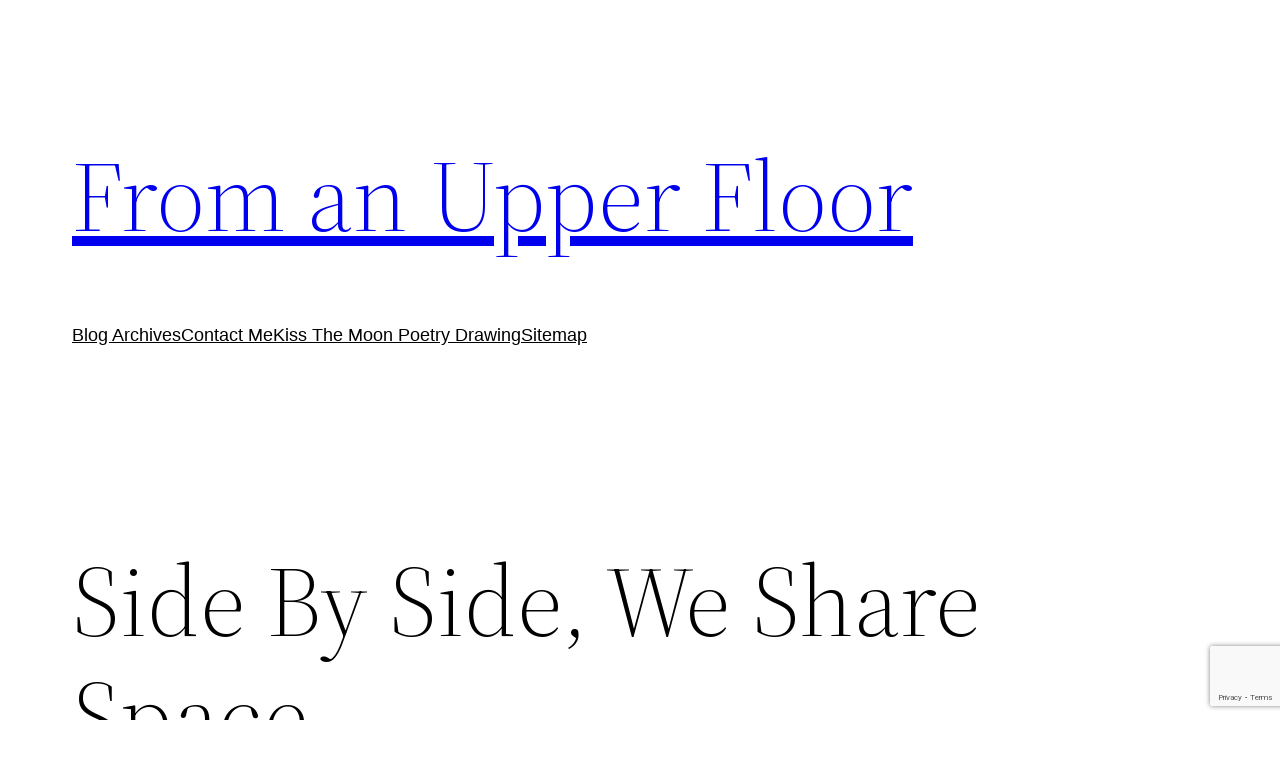

--- FILE ---
content_type: text/html; charset=utf-8
request_url: https://www.google.com/recaptcha/api2/anchor?ar=1&k=6LeYGHEfAAAAAJhVXWxi7kyvXlYoWvwjIjBWEtp-&co=aHR0cHM6Ly9mcm9tYW51cHBlcmZsb29yLmNvbTo0NDM.&hl=en&v=PoyoqOPhxBO7pBk68S4YbpHZ&size=invisible&anchor-ms=20000&execute-ms=30000&cb=e8hq463y1e2v
body_size: 48525
content:
<!DOCTYPE HTML><html dir="ltr" lang="en"><head><meta http-equiv="Content-Type" content="text/html; charset=UTF-8">
<meta http-equiv="X-UA-Compatible" content="IE=edge">
<title>reCAPTCHA</title>
<style type="text/css">
/* cyrillic-ext */
@font-face {
  font-family: 'Roboto';
  font-style: normal;
  font-weight: 400;
  font-stretch: 100%;
  src: url(//fonts.gstatic.com/s/roboto/v48/KFO7CnqEu92Fr1ME7kSn66aGLdTylUAMa3GUBHMdazTgWw.woff2) format('woff2');
  unicode-range: U+0460-052F, U+1C80-1C8A, U+20B4, U+2DE0-2DFF, U+A640-A69F, U+FE2E-FE2F;
}
/* cyrillic */
@font-face {
  font-family: 'Roboto';
  font-style: normal;
  font-weight: 400;
  font-stretch: 100%;
  src: url(//fonts.gstatic.com/s/roboto/v48/KFO7CnqEu92Fr1ME7kSn66aGLdTylUAMa3iUBHMdazTgWw.woff2) format('woff2');
  unicode-range: U+0301, U+0400-045F, U+0490-0491, U+04B0-04B1, U+2116;
}
/* greek-ext */
@font-face {
  font-family: 'Roboto';
  font-style: normal;
  font-weight: 400;
  font-stretch: 100%;
  src: url(//fonts.gstatic.com/s/roboto/v48/KFO7CnqEu92Fr1ME7kSn66aGLdTylUAMa3CUBHMdazTgWw.woff2) format('woff2');
  unicode-range: U+1F00-1FFF;
}
/* greek */
@font-face {
  font-family: 'Roboto';
  font-style: normal;
  font-weight: 400;
  font-stretch: 100%;
  src: url(//fonts.gstatic.com/s/roboto/v48/KFO7CnqEu92Fr1ME7kSn66aGLdTylUAMa3-UBHMdazTgWw.woff2) format('woff2');
  unicode-range: U+0370-0377, U+037A-037F, U+0384-038A, U+038C, U+038E-03A1, U+03A3-03FF;
}
/* math */
@font-face {
  font-family: 'Roboto';
  font-style: normal;
  font-weight: 400;
  font-stretch: 100%;
  src: url(//fonts.gstatic.com/s/roboto/v48/KFO7CnqEu92Fr1ME7kSn66aGLdTylUAMawCUBHMdazTgWw.woff2) format('woff2');
  unicode-range: U+0302-0303, U+0305, U+0307-0308, U+0310, U+0312, U+0315, U+031A, U+0326-0327, U+032C, U+032F-0330, U+0332-0333, U+0338, U+033A, U+0346, U+034D, U+0391-03A1, U+03A3-03A9, U+03B1-03C9, U+03D1, U+03D5-03D6, U+03F0-03F1, U+03F4-03F5, U+2016-2017, U+2034-2038, U+203C, U+2040, U+2043, U+2047, U+2050, U+2057, U+205F, U+2070-2071, U+2074-208E, U+2090-209C, U+20D0-20DC, U+20E1, U+20E5-20EF, U+2100-2112, U+2114-2115, U+2117-2121, U+2123-214F, U+2190, U+2192, U+2194-21AE, U+21B0-21E5, U+21F1-21F2, U+21F4-2211, U+2213-2214, U+2216-22FF, U+2308-230B, U+2310, U+2319, U+231C-2321, U+2336-237A, U+237C, U+2395, U+239B-23B7, U+23D0, U+23DC-23E1, U+2474-2475, U+25AF, U+25B3, U+25B7, U+25BD, U+25C1, U+25CA, U+25CC, U+25FB, U+266D-266F, U+27C0-27FF, U+2900-2AFF, U+2B0E-2B11, U+2B30-2B4C, U+2BFE, U+3030, U+FF5B, U+FF5D, U+1D400-1D7FF, U+1EE00-1EEFF;
}
/* symbols */
@font-face {
  font-family: 'Roboto';
  font-style: normal;
  font-weight: 400;
  font-stretch: 100%;
  src: url(//fonts.gstatic.com/s/roboto/v48/KFO7CnqEu92Fr1ME7kSn66aGLdTylUAMaxKUBHMdazTgWw.woff2) format('woff2');
  unicode-range: U+0001-000C, U+000E-001F, U+007F-009F, U+20DD-20E0, U+20E2-20E4, U+2150-218F, U+2190, U+2192, U+2194-2199, U+21AF, U+21E6-21F0, U+21F3, U+2218-2219, U+2299, U+22C4-22C6, U+2300-243F, U+2440-244A, U+2460-24FF, U+25A0-27BF, U+2800-28FF, U+2921-2922, U+2981, U+29BF, U+29EB, U+2B00-2BFF, U+4DC0-4DFF, U+FFF9-FFFB, U+10140-1018E, U+10190-1019C, U+101A0, U+101D0-101FD, U+102E0-102FB, U+10E60-10E7E, U+1D2C0-1D2D3, U+1D2E0-1D37F, U+1F000-1F0FF, U+1F100-1F1AD, U+1F1E6-1F1FF, U+1F30D-1F30F, U+1F315, U+1F31C, U+1F31E, U+1F320-1F32C, U+1F336, U+1F378, U+1F37D, U+1F382, U+1F393-1F39F, U+1F3A7-1F3A8, U+1F3AC-1F3AF, U+1F3C2, U+1F3C4-1F3C6, U+1F3CA-1F3CE, U+1F3D4-1F3E0, U+1F3ED, U+1F3F1-1F3F3, U+1F3F5-1F3F7, U+1F408, U+1F415, U+1F41F, U+1F426, U+1F43F, U+1F441-1F442, U+1F444, U+1F446-1F449, U+1F44C-1F44E, U+1F453, U+1F46A, U+1F47D, U+1F4A3, U+1F4B0, U+1F4B3, U+1F4B9, U+1F4BB, U+1F4BF, U+1F4C8-1F4CB, U+1F4D6, U+1F4DA, U+1F4DF, U+1F4E3-1F4E6, U+1F4EA-1F4ED, U+1F4F7, U+1F4F9-1F4FB, U+1F4FD-1F4FE, U+1F503, U+1F507-1F50B, U+1F50D, U+1F512-1F513, U+1F53E-1F54A, U+1F54F-1F5FA, U+1F610, U+1F650-1F67F, U+1F687, U+1F68D, U+1F691, U+1F694, U+1F698, U+1F6AD, U+1F6B2, U+1F6B9-1F6BA, U+1F6BC, U+1F6C6-1F6CF, U+1F6D3-1F6D7, U+1F6E0-1F6EA, U+1F6F0-1F6F3, U+1F6F7-1F6FC, U+1F700-1F7FF, U+1F800-1F80B, U+1F810-1F847, U+1F850-1F859, U+1F860-1F887, U+1F890-1F8AD, U+1F8B0-1F8BB, U+1F8C0-1F8C1, U+1F900-1F90B, U+1F93B, U+1F946, U+1F984, U+1F996, U+1F9E9, U+1FA00-1FA6F, U+1FA70-1FA7C, U+1FA80-1FA89, U+1FA8F-1FAC6, U+1FACE-1FADC, U+1FADF-1FAE9, U+1FAF0-1FAF8, U+1FB00-1FBFF;
}
/* vietnamese */
@font-face {
  font-family: 'Roboto';
  font-style: normal;
  font-weight: 400;
  font-stretch: 100%;
  src: url(//fonts.gstatic.com/s/roboto/v48/KFO7CnqEu92Fr1ME7kSn66aGLdTylUAMa3OUBHMdazTgWw.woff2) format('woff2');
  unicode-range: U+0102-0103, U+0110-0111, U+0128-0129, U+0168-0169, U+01A0-01A1, U+01AF-01B0, U+0300-0301, U+0303-0304, U+0308-0309, U+0323, U+0329, U+1EA0-1EF9, U+20AB;
}
/* latin-ext */
@font-face {
  font-family: 'Roboto';
  font-style: normal;
  font-weight: 400;
  font-stretch: 100%;
  src: url(//fonts.gstatic.com/s/roboto/v48/KFO7CnqEu92Fr1ME7kSn66aGLdTylUAMa3KUBHMdazTgWw.woff2) format('woff2');
  unicode-range: U+0100-02BA, U+02BD-02C5, U+02C7-02CC, U+02CE-02D7, U+02DD-02FF, U+0304, U+0308, U+0329, U+1D00-1DBF, U+1E00-1E9F, U+1EF2-1EFF, U+2020, U+20A0-20AB, U+20AD-20C0, U+2113, U+2C60-2C7F, U+A720-A7FF;
}
/* latin */
@font-face {
  font-family: 'Roboto';
  font-style: normal;
  font-weight: 400;
  font-stretch: 100%;
  src: url(//fonts.gstatic.com/s/roboto/v48/KFO7CnqEu92Fr1ME7kSn66aGLdTylUAMa3yUBHMdazQ.woff2) format('woff2');
  unicode-range: U+0000-00FF, U+0131, U+0152-0153, U+02BB-02BC, U+02C6, U+02DA, U+02DC, U+0304, U+0308, U+0329, U+2000-206F, U+20AC, U+2122, U+2191, U+2193, U+2212, U+2215, U+FEFF, U+FFFD;
}
/* cyrillic-ext */
@font-face {
  font-family: 'Roboto';
  font-style: normal;
  font-weight: 500;
  font-stretch: 100%;
  src: url(//fonts.gstatic.com/s/roboto/v48/KFO7CnqEu92Fr1ME7kSn66aGLdTylUAMa3GUBHMdazTgWw.woff2) format('woff2');
  unicode-range: U+0460-052F, U+1C80-1C8A, U+20B4, U+2DE0-2DFF, U+A640-A69F, U+FE2E-FE2F;
}
/* cyrillic */
@font-face {
  font-family: 'Roboto';
  font-style: normal;
  font-weight: 500;
  font-stretch: 100%;
  src: url(//fonts.gstatic.com/s/roboto/v48/KFO7CnqEu92Fr1ME7kSn66aGLdTylUAMa3iUBHMdazTgWw.woff2) format('woff2');
  unicode-range: U+0301, U+0400-045F, U+0490-0491, U+04B0-04B1, U+2116;
}
/* greek-ext */
@font-face {
  font-family: 'Roboto';
  font-style: normal;
  font-weight: 500;
  font-stretch: 100%;
  src: url(//fonts.gstatic.com/s/roboto/v48/KFO7CnqEu92Fr1ME7kSn66aGLdTylUAMa3CUBHMdazTgWw.woff2) format('woff2');
  unicode-range: U+1F00-1FFF;
}
/* greek */
@font-face {
  font-family: 'Roboto';
  font-style: normal;
  font-weight: 500;
  font-stretch: 100%;
  src: url(//fonts.gstatic.com/s/roboto/v48/KFO7CnqEu92Fr1ME7kSn66aGLdTylUAMa3-UBHMdazTgWw.woff2) format('woff2');
  unicode-range: U+0370-0377, U+037A-037F, U+0384-038A, U+038C, U+038E-03A1, U+03A3-03FF;
}
/* math */
@font-face {
  font-family: 'Roboto';
  font-style: normal;
  font-weight: 500;
  font-stretch: 100%;
  src: url(//fonts.gstatic.com/s/roboto/v48/KFO7CnqEu92Fr1ME7kSn66aGLdTylUAMawCUBHMdazTgWw.woff2) format('woff2');
  unicode-range: U+0302-0303, U+0305, U+0307-0308, U+0310, U+0312, U+0315, U+031A, U+0326-0327, U+032C, U+032F-0330, U+0332-0333, U+0338, U+033A, U+0346, U+034D, U+0391-03A1, U+03A3-03A9, U+03B1-03C9, U+03D1, U+03D5-03D6, U+03F0-03F1, U+03F4-03F5, U+2016-2017, U+2034-2038, U+203C, U+2040, U+2043, U+2047, U+2050, U+2057, U+205F, U+2070-2071, U+2074-208E, U+2090-209C, U+20D0-20DC, U+20E1, U+20E5-20EF, U+2100-2112, U+2114-2115, U+2117-2121, U+2123-214F, U+2190, U+2192, U+2194-21AE, U+21B0-21E5, U+21F1-21F2, U+21F4-2211, U+2213-2214, U+2216-22FF, U+2308-230B, U+2310, U+2319, U+231C-2321, U+2336-237A, U+237C, U+2395, U+239B-23B7, U+23D0, U+23DC-23E1, U+2474-2475, U+25AF, U+25B3, U+25B7, U+25BD, U+25C1, U+25CA, U+25CC, U+25FB, U+266D-266F, U+27C0-27FF, U+2900-2AFF, U+2B0E-2B11, U+2B30-2B4C, U+2BFE, U+3030, U+FF5B, U+FF5D, U+1D400-1D7FF, U+1EE00-1EEFF;
}
/* symbols */
@font-face {
  font-family: 'Roboto';
  font-style: normal;
  font-weight: 500;
  font-stretch: 100%;
  src: url(//fonts.gstatic.com/s/roboto/v48/KFO7CnqEu92Fr1ME7kSn66aGLdTylUAMaxKUBHMdazTgWw.woff2) format('woff2');
  unicode-range: U+0001-000C, U+000E-001F, U+007F-009F, U+20DD-20E0, U+20E2-20E4, U+2150-218F, U+2190, U+2192, U+2194-2199, U+21AF, U+21E6-21F0, U+21F3, U+2218-2219, U+2299, U+22C4-22C6, U+2300-243F, U+2440-244A, U+2460-24FF, U+25A0-27BF, U+2800-28FF, U+2921-2922, U+2981, U+29BF, U+29EB, U+2B00-2BFF, U+4DC0-4DFF, U+FFF9-FFFB, U+10140-1018E, U+10190-1019C, U+101A0, U+101D0-101FD, U+102E0-102FB, U+10E60-10E7E, U+1D2C0-1D2D3, U+1D2E0-1D37F, U+1F000-1F0FF, U+1F100-1F1AD, U+1F1E6-1F1FF, U+1F30D-1F30F, U+1F315, U+1F31C, U+1F31E, U+1F320-1F32C, U+1F336, U+1F378, U+1F37D, U+1F382, U+1F393-1F39F, U+1F3A7-1F3A8, U+1F3AC-1F3AF, U+1F3C2, U+1F3C4-1F3C6, U+1F3CA-1F3CE, U+1F3D4-1F3E0, U+1F3ED, U+1F3F1-1F3F3, U+1F3F5-1F3F7, U+1F408, U+1F415, U+1F41F, U+1F426, U+1F43F, U+1F441-1F442, U+1F444, U+1F446-1F449, U+1F44C-1F44E, U+1F453, U+1F46A, U+1F47D, U+1F4A3, U+1F4B0, U+1F4B3, U+1F4B9, U+1F4BB, U+1F4BF, U+1F4C8-1F4CB, U+1F4D6, U+1F4DA, U+1F4DF, U+1F4E3-1F4E6, U+1F4EA-1F4ED, U+1F4F7, U+1F4F9-1F4FB, U+1F4FD-1F4FE, U+1F503, U+1F507-1F50B, U+1F50D, U+1F512-1F513, U+1F53E-1F54A, U+1F54F-1F5FA, U+1F610, U+1F650-1F67F, U+1F687, U+1F68D, U+1F691, U+1F694, U+1F698, U+1F6AD, U+1F6B2, U+1F6B9-1F6BA, U+1F6BC, U+1F6C6-1F6CF, U+1F6D3-1F6D7, U+1F6E0-1F6EA, U+1F6F0-1F6F3, U+1F6F7-1F6FC, U+1F700-1F7FF, U+1F800-1F80B, U+1F810-1F847, U+1F850-1F859, U+1F860-1F887, U+1F890-1F8AD, U+1F8B0-1F8BB, U+1F8C0-1F8C1, U+1F900-1F90B, U+1F93B, U+1F946, U+1F984, U+1F996, U+1F9E9, U+1FA00-1FA6F, U+1FA70-1FA7C, U+1FA80-1FA89, U+1FA8F-1FAC6, U+1FACE-1FADC, U+1FADF-1FAE9, U+1FAF0-1FAF8, U+1FB00-1FBFF;
}
/* vietnamese */
@font-face {
  font-family: 'Roboto';
  font-style: normal;
  font-weight: 500;
  font-stretch: 100%;
  src: url(//fonts.gstatic.com/s/roboto/v48/KFO7CnqEu92Fr1ME7kSn66aGLdTylUAMa3OUBHMdazTgWw.woff2) format('woff2');
  unicode-range: U+0102-0103, U+0110-0111, U+0128-0129, U+0168-0169, U+01A0-01A1, U+01AF-01B0, U+0300-0301, U+0303-0304, U+0308-0309, U+0323, U+0329, U+1EA0-1EF9, U+20AB;
}
/* latin-ext */
@font-face {
  font-family: 'Roboto';
  font-style: normal;
  font-weight: 500;
  font-stretch: 100%;
  src: url(//fonts.gstatic.com/s/roboto/v48/KFO7CnqEu92Fr1ME7kSn66aGLdTylUAMa3KUBHMdazTgWw.woff2) format('woff2');
  unicode-range: U+0100-02BA, U+02BD-02C5, U+02C7-02CC, U+02CE-02D7, U+02DD-02FF, U+0304, U+0308, U+0329, U+1D00-1DBF, U+1E00-1E9F, U+1EF2-1EFF, U+2020, U+20A0-20AB, U+20AD-20C0, U+2113, U+2C60-2C7F, U+A720-A7FF;
}
/* latin */
@font-face {
  font-family: 'Roboto';
  font-style: normal;
  font-weight: 500;
  font-stretch: 100%;
  src: url(//fonts.gstatic.com/s/roboto/v48/KFO7CnqEu92Fr1ME7kSn66aGLdTylUAMa3yUBHMdazQ.woff2) format('woff2');
  unicode-range: U+0000-00FF, U+0131, U+0152-0153, U+02BB-02BC, U+02C6, U+02DA, U+02DC, U+0304, U+0308, U+0329, U+2000-206F, U+20AC, U+2122, U+2191, U+2193, U+2212, U+2215, U+FEFF, U+FFFD;
}
/* cyrillic-ext */
@font-face {
  font-family: 'Roboto';
  font-style: normal;
  font-weight: 900;
  font-stretch: 100%;
  src: url(//fonts.gstatic.com/s/roboto/v48/KFO7CnqEu92Fr1ME7kSn66aGLdTylUAMa3GUBHMdazTgWw.woff2) format('woff2');
  unicode-range: U+0460-052F, U+1C80-1C8A, U+20B4, U+2DE0-2DFF, U+A640-A69F, U+FE2E-FE2F;
}
/* cyrillic */
@font-face {
  font-family: 'Roboto';
  font-style: normal;
  font-weight: 900;
  font-stretch: 100%;
  src: url(//fonts.gstatic.com/s/roboto/v48/KFO7CnqEu92Fr1ME7kSn66aGLdTylUAMa3iUBHMdazTgWw.woff2) format('woff2');
  unicode-range: U+0301, U+0400-045F, U+0490-0491, U+04B0-04B1, U+2116;
}
/* greek-ext */
@font-face {
  font-family: 'Roboto';
  font-style: normal;
  font-weight: 900;
  font-stretch: 100%;
  src: url(//fonts.gstatic.com/s/roboto/v48/KFO7CnqEu92Fr1ME7kSn66aGLdTylUAMa3CUBHMdazTgWw.woff2) format('woff2');
  unicode-range: U+1F00-1FFF;
}
/* greek */
@font-face {
  font-family: 'Roboto';
  font-style: normal;
  font-weight: 900;
  font-stretch: 100%;
  src: url(//fonts.gstatic.com/s/roboto/v48/KFO7CnqEu92Fr1ME7kSn66aGLdTylUAMa3-UBHMdazTgWw.woff2) format('woff2');
  unicode-range: U+0370-0377, U+037A-037F, U+0384-038A, U+038C, U+038E-03A1, U+03A3-03FF;
}
/* math */
@font-face {
  font-family: 'Roboto';
  font-style: normal;
  font-weight: 900;
  font-stretch: 100%;
  src: url(//fonts.gstatic.com/s/roboto/v48/KFO7CnqEu92Fr1ME7kSn66aGLdTylUAMawCUBHMdazTgWw.woff2) format('woff2');
  unicode-range: U+0302-0303, U+0305, U+0307-0308, U+0310, U+0312, U+0315, U+031A, U+0326-0327, U+032C, U+032F-0330, U+0332-0333, U+0338, U+033A, U+0346, U+034D, U+0391-03A1, U+03A3-03A9, U+03B1-03C9, U+03D1, U+03D5-03D6, U+03F0-03F1, U+03F4-03F5, U+2016-2017, U+2034-2038, U+203C, U+2040, U+2043, U+2047, U+2050, U+2057, U+205F, U+2070-2071, U+2074-208E, U+2090-209C, U+20D0-20DC, U+20E1, U+20E5-20EF, U+2100-2112, U+2114-2115, U+2117-2121, U+2123-214F, U+2190, U+2192, U+2194-21AE, U+21B0-21E5, U+21F1-21F2, U+21F4-2211, U+2213-2214, U+2216-22FF, U+2308-230B, U+2310, U+2319, U+231C-2321, U+2336-237A, U+237C, U+2395, U+239B-23B7, U+23D0, U+23DC-23E1, U+2474-2475, U+25AF, U+25B3, U+25B7, U+25BD, U+25C1, U+25CA, U+25CC, U+25FB, U+266D-266F, U+27C0-27FF, U+2900-2AFF, U+2B0E-2B11, U+2B30-2B4C, U+2BFE, U+3030, U+FF5B, U+FF5D, U+1D400-1D7FF, U+1EE00-1EEFF;
}
/* symbols */
@font-face {
  font-family: 'Roboto';
  font-style: normal;
  font-weight: 900;
  font-stretch: 100%;
  src: url(//fonts.gstatic.com/s/roboto/v48/KFO7CnqEu92Fr1ME7kSn66aGLdTylUAMaxKUBHMdazTgWw.woff2) format('woff2');
  unicode-range: U+0001-000C, U+000E-001F, U+007F-009F, U+20DD-20E0, U+20E2-20E4, U+2150-218F, U+2190, U+2192, U+2194-2199, U+21AF, U+21E6-21F0, U+21F3, U+2218-2219, U+2299, U+22C4-22C6, U+2300-243F, U+2440-244A, U+2460-24FF, U+25A0-27BF, U+2800-28FF, U+2921-2922, U+2981, U+29BF, U+29EB, U+2B00-2BFF, U+4DC0-4DFF, U+FFF9-FFFB, U+10140-1018E, U+10190-1019C, U+101A0, U+101D0-101FD, U+102E0-102FB, U+10E60-10E7E, U+1D2C0-1D2D3, U+1D2E0-1D37F, U+1F000-1F0FF, U+1F100-1F1AD, U+1F1E6-1F1FF, U+1F30D-1F30F, U+1F315, U+1F31C, U+1F31E, U+1F320-1F32C, U+1F336, U+1F378, U+1F37D, U+1F382, U+1F393-1F39F, U+1F3A7-1F3A8, U+1F3AC-1F3AF, U+1F3C2, U+1F3C4-1F3C6, U+1F3CA-1F3CE, U+1F3D4-1F3E0, U+1F3ED, U+1F3F1-1F3F3, U+1F3F5-1F3F7, U+1F408, U+1F415, U+1F41F, U+1F426, U+1F43F, U+1F441-1F442, U+1F444, U+1F446-1F449, U+1F44C-1F44E, U+1F453, U+1F46A, U+1F47D, U+1F4A3, U+1F4B0, U+1F4B3, U+1F4B9, U+1F4BB, U+1F4BF, U+1F4C8-1F4CB, U+1F4D6, U+1F4DA, U+1F4DF, U+1F4E3-1F4E6, U+1F4EA-1F4ED, U+1F4F7, U+1F4F9-1F4FB, U+1F4FD-1F4FE, U+1F503, U+1F507-1F50B, U+1F50D, U+1F512-1F513, U+1F53E-1F54A, U+1F54F-1F5FA, U+1F610, U+1F650-1F67F, U+1F687, U+1F68D, U+1F691, U+1F694, U+1F698, U+1F6AD, U+1F6B2, U+1F6B9-1F6BA, U+1F6BC, U+1F6C6-1F6CF, U+1F6D3-1F6D7, U+1F6E0-1F6EA, U+1F6F0-1F6F3, U+1F6F7-1F6FC, U+1F700-1F7FF, U+1F800-1F80B, U+1F810-1F847, U+1F850-1F859, U+1F860-1F887, U+1F890-1F8AD, U+1F8B0-1F8BB, U+1F8C0-1F8C1, U+1F900-1F90B, U+1F93B, U+1F946, U+1F984, U+1F996, U+1F9E9, U+1FA00-1FA6F, U+1FA70-1FA7C, U+1FA80-1FA89, U+1FA8F-1FAC6, U+1FACE-1FADC, U+1FADF-1FAE9, U+1FAF0-1FAF8, U+1FB00-1FBFF;
}
/* vietnamese */
@font-face {
  font-family: 'Roboto';
  font-style: normal;
  font-weight: 900;
  font-stretch: 100%;
  src: url(//fonts.gstatic.com/s/roboto/v48/KFO7CnqEu92Fr1ME7kSn66aGLdTylUAMa3OUBHMdazTgWw.woff2) format('woff2');
  unicode-range: U+0102-0103, U+0110-0111, U+0128-0129, U+0168-0169, U+01A0-01A1, U+01AF-01B0, U+0300-0301, U+0303-0304, U+0308-0309, U+0323, U+0329, U+1EA0-1EF9, U+20AB;
}
/* latin-ext */
@font-face {
  font-family: 'Roboto';
  font-style: normal;
  font-weight: 900;
  font-stretch: 100%;
  src: url(//fonts.gstatic.com/s/roboto/v48/KFO7CnqEu92Fr1ME7kSn66aGLdTylUAMa3KUBHMdazTgWw.woff2) format('woff2');
  unicode-range: U+0100-02BA, U+02BD-02C5, U+02C7-02CC, U+02CE-02D7, U+02DD-02FF, U+0304, U+0308, U+0329, U+1D00-1DBF, U+1E00-1E9F, U+1EF2-1EFF, U+2020, U+20A0-20AB, U+20AD-20C0, U+2113, U+2C60-2C7F, U+A720-A7FF;
}
/* latin */
@font-face {
  font-family: 'Roboto';
  font-style: normal;
  font-weight: 900;
  font-stretch: 100%;
  src: url(//fonts.gstatic.com/s/roboto/v48/KFO7CnqEu92Fr1ME7kSn66aGLdTylUAMa3yUBHMdazQ.woff2) format('woff2');
  unicode-range: U+0000-00FF, U+0131, U+0152-0153, U+02BB-02BC, U+02C6, U+02DA, U+02DC, U+0304, U+0308, U+0329, U+2000-206F, U+20AC, U+2122, U+2191, U+2193, U+2212, U+2215, U+FEFF, U+FFFD;
}

</style>
<link rel="stylesheet" type="text/css" href="https://www.gstatic.com/recaptcha/releases/PoyoqOPhxBO7pBk68S4YbpHZ/styles__ltr.css">
<script nonce="ijdW9tRytE-fReWBNOQzOg" type="text/javascript">window['__recaptcha_api'] = 'https://www.google.com/recaptcha/api2/';</script>
<script type="text/javascript" src="https://www.gstatic.com/recaptcha/releases/PoyoqOPhxBO7pBk68S4YbpHZ/recaptcha__en.js" nonce="ijdW9tRytE-fReWBNOQzOg">
      
    </script></head>
<body><div id="rc-anchor-alert" class="rc-anchor-alert"></div>
<input type="hidden" id="recaptcha-token" value="[base64]">
<script type="text/javascript" nonce="ijdW9tRytE-fReWBNOQzOg">
      recaptcha.anchor.Main.init("[\x22ainput\x22,[\x22bgdata\x22,\x22\x22,\[base64]/[base64]/[base64]/[base64]/[base64]/[base64]/[base64]/[base64]/[base64]/[base64]\\u003d\x22,\[base64]\x22,\x22TxNPNcKLwqDDqGgIeHA/wogKOmbDpEvCnCl5U8O6w7MOw7nCuH3Dm2DCpzXDrVrCjCfDi8KHScKcQQoAw4ANMyhpw7IRw74BA8KfLgEhbUU1Ox8Xwr7CmVDDjwrCucOMw6Evwp4cw6zDisK5w71sRMOswpHDu8OEPDTCnmbDrcKPwqA8wpYOw4Q/NmTCtWBtw7cOfyPCmMOpEsO+SHnCulgiIMOawr8BdW8PHcODw4bCkw8vwobDncKsw4vDjMOFNxtWb8KowrzCssOSTj/Cg8Ovw5PChCfCqMOIwqHCtsKTwqJVPj3ChsKGUcOHQCLCq8KMwqPClj8TwonDl1wbwqrCswwSwq/CoMKlwp1mw6QVwojDicKdSsOGwrfDqidBw6sqwr9bw6jDqcKtw6oHw7JjMcOKJCzDjU/DosOow4sBw7gQw6gow4ofeTxFA8KHGMKbwpU/Gl7DpwnDs8OVQ3IfEsK+PExmw4sfw6vDicOqw7XCqcK0BMK0dMOKX1TDrcK2J8KUw6LCncOSIMOfwqXCl3vDuW/DrTvDgCo5AsKIB8O1XD3DgcKLL3Ybw4zCgxTCjmkwwr/[base64]/XQU7e8KUPnDDncO3IMKewrXDjcKsQXU+RR/CpMOYdcKpw5/Dtk3DsGnDpcOfwqjCnT9YOMKjwqfCggPCsHfCqsKXwojDmsOKZWNrMFTDokUbThVEI8ObwprCq3hzeVZzbSHCvcKcdcODfMOWD8KMP8OjwrtQKgXDrMOkHVTDmcKvw5gCCcOFw5d4wpTCnHdKwovDulU4IMOUbsOdXMOgWlfCiVXDpytuwr/DuR/Co2UyFWXDkcK2OcO4Sy/DrERQKcKVwrJGMgnCuAZLw5puw6DCncO5wp9TXWzCqyXCvSgBw63Dkj0Dwq/Dm19Nwp/[base64]/DusKywphqwoEDwrjCohrCrsKWc8KDwpJbShcHDsOYwoMjwpvCgcOVwrdAV8KfCsO5aULDj8OZw57DtDPCs8KrbsO7RMOWJVZJJB4twowAw6lXw5/DjSjCmVYDIsOKRQ7Dtn8TU8OLw5jCmQJ/wrHCoQRLfWTCpEjDlmlHw4dYFsO7cSlow6csNjtSwr/CjhDDk8Oqw41WM8OoOsOzOcKTw4QFIsKqw77DlcOOesK2w4DClcOgLXLDqcKuw4MVB0nCrTTDiy8mJ8OxRWM5w7XCkFrCvcOFSHXCk1NTw55Nw7rCucKowrnCs8O9QxTCmmfCk8Ofw5/CtMOLTMOlwrcIwqHCqsKKLU8NUCAPV8KhwpPCq0DDrH/CqR0cwo0SwpjCkcK5C8KkGTfDuH49WsOMwpfChUxGdGQTwqrCrwh3w6FlZ1jDkzHCqUQDDcKqw6nDkcKvwr88GHbDlsO3wqzCqsO5AsO+YsOKcMK8w5XDi1LDqRLDh8OxOsKrHiTCswlGIMOqwoUtQsKhw7cDE8Kdw6F8wqd/PMOewrXDpcKodyIjw5HClcO8BWfChEPCjMOTUh7DiGwVOi1uwrrCi3PDhWfDhzVQBA3DgzLDh2dOfm8mw7rCscKHexvDnh1MTQs2RsOxwqLDr1hDw6Utw5MJw6QjwprCjcKrNGnDucKRwo5wwr/DhEMsw5NAA04od0rDoEzCk1ocw48fVsOTJCgrw6nCm8KJwpbDhAMlBsO/[base64]/UVZ+VCB7w54hQXtZQsOBVsKww7nCt8Kuw5kWE8K4T8KjMDtQNcKsw6TDtFjDl3rCsXLCt0VuAMK5JsOQw55Cw7YmwrdgCADCl8K+WyLDr8KMXMKKw61Bw4JjL8Kzw7PCm8O4wrfDvg7Dp8Kdw4rCksKWfE3Cp14PWMO1wpHDssKJwpZdGSYSBSTCmwxMwq/CoWAPw53CkMOvw5TCgcOqwobDs3LDncOUw5TDj2nCmH7CgMKhHyRvwo1bVlLCnsOow6DCoHnDr3/[base64]/[base64]/CosOFw6LCtDTDoDnDgjPCncOrwqZ/w4ccw6DCpUDCrcKLZMK/w64SalV1w7ozwpAATUh3J8KCw5hywqLDpyMbw47CviTCtX3CvklHwprCvsK0w5vCgyEXwq5qw5NvNMOJw77CvsOYwqzDosK7cn0Ww6LCjcK3fWrDtcOhw5UGw4XDqMKDw61xc0nDjcKQPQ/CvsKJwrN6bDtgw75GEsOSw7LCtMOqIXQzwrgPVcK9wp9AGmJqw6FpdWfDs8KjIS3DvnIMXcOlwrPCpsORw6jDisOaw5tWw7nDjMKwwpJqw7fDkcOPwoTDv8OBRAx9w6zCi8O7w63DpRMRJilQw43Dn8O+CWnDt0XDgMKrUFPCrcKAP8Kiw7TCpMO0w7/CqsOKw55fwpR+wosFw5vCpUvCtV3CsW/[base64]/Ctg7CoMKtJ0cfworDpcKbPF3CscKsw7MjI0jDilHCp8KfwozClxohwqrChznCpMOvw4gNwp4Zw4HCjhMAO8O7w7XDklUCG8OHY8KWKQnCmsKvSDPCvMOHw60twqQ3PADCpsOEwq0+F8OXwqMiVsOsRcO0bcOzLTMBw541wpxiw7XDg3zDuz/CsMOawonCgcK4L8KFw43ChhDChsOKU8KEWlM7SH8KasOCwqbCmi5aw6bDnW3ChjHCrj12wqfDl8KUw49UEi9+w6zCrlzDgcOSEEE+w4lfYMKfwqcXwqx7wofDi3/[base64]/w5nDq2xkTMOlLsKCe8KSPMODHDbDusK4wqUBZxjCjgXDtMOOw43CjgQxwqZfwqvDrzTCq0RQwp/Dm8Kww6/Cg0hGw5EcH8OhbsKXwoFcXMKUNEIBw4/CiifDlMKZw5QlLcK7Ozo7wosxwowNBA/CpC4cw7A2w7FMw4rCj3jDu0Few6/[base64]/[base64]/DqHJYw6A9OSbDkRkOM8OswqjDo3QEw6/Ct8KCc1w3w6zCs8Olw6DDscOFV0NvwpAOw5nCtD8+ayTDkwHCisO7wqnCsgNoIsKBNMO6wonDj03CmHfCi8KBKl4kw5lCHTDDnMOhCsK+w4HDh0HDpcO7w7AoHGxOw7TDnsOhw6g5woPDpkTDhSnCh3o3w6jDn8Oew5HDj8KFwr/[base64]/woc8UMKfbcOSwp7Cn0DCuwgkGsKBwrLDkUMNe8K5UcOxdWUyw5TDmsOeDErDucKYw4VkXyrDtcK5w7pUWMK5bQ3DsUV1wpN6wobDgsOEAMKvwqzCpcKWw6XCmG9uw6LCu8KaOzDDj8Ohw5lcEcKzChcGPsKefMOqw4TDk0gXPcOuRMOxw4fChjXDmcOOcsOhCS/CscO9BMK1w4IFXAwURcKYO8O/w5bCv8Kyw7dHbcKoacOow41nw4zCmsKUMmbDrzVlwrhjDWFUw6/Dlj3Ct8OQYUZzwpQBDQnDqcObworCvsOYwozCssKIwrXDqwAowpnCilvCsMKCwpAbTS3DocOHwpHCh8KYwqNZwqPCugokfn3DgB/[base64]/DrSwUw6wewq3CikZvwoQHOHHCqcOXw7YGAi8owq3CmcKnJlBYb8Kfw40/wpFJTykGTcOPwrpaYGpOHmwswrUDbcOGw6IPwq8Qw4fDo8K1w4xQYcKJcEbCrMOFw4PCnsOQw6pJD8KqA8O/w4XDgRdmFMORw7bDgsKNwoQZwoPDmzpLX8KgYH8QFcOBw7FLHMO4XsKMBEfCiFJaJMK9ZSvDgMO/[base64]/GcKewrNLwrjDu8K1SFfCnnBBw53CkBdeUsKdTBpmw6LCucKrwo/DnsKlX23CqiF4M8OJMMKcUsO0w7RcBCjCp8O6w4DDhMO3wrPCmcKlwrYZVsKEwqLDn8OSWg7Co8KHUcOrw6k/[base64]/DlsKgwrAGIhHDl8KtJMKtBnnCnwPDh8K1ZRhNGRnCt8KjwrYsw58xOcKSZ8OLwqbCm8OFb3hUwrJJQ8OWIsKZwqjCpmxkNMKywoVDIQFFJMKHw4LDhkfDqsOMw7/DiMKpw7XCh8KaKMOGGxU7JHjDqMK9wqI7N8OcwrfCjXvCmsKZw4PClsKwwrHDrcO5w6LCu8K8wqoXw5NOwpjCnMKYSUPDscKDGG55w4lWLjkWwqTCmHnCvHHDpMO0w6QYQkXCkS1Jw5jCqUDDmMO/c8KfXsOvenrCqcKfSWvDoXsxb8KZAsOjw7MTw65tH3Zxwr5fw5EOEMOuEcKXw5RaT8Oqw5vDusKeIgdtw5Fqw7LDpTZYw5PDrcKIHCnDjsK0w6sSE8OTGsKdwp3Dq8OBHsOTcixOwpwXIMOWZcK3w5fDmzdewoh3HRlHwr/DpsK8IsOiwrwjw7/DqMK3wq/[base64]/[base64]/DtsK9wp3DgMKdwqTDkcKWwqTDocONSW9RUBZywqDCiylkcMOfOcOhKcOAwowiwqHDrwBlwqwQwqlIwpRISXUrw4oqcXU8HsKWeMOfOHtww7nDlMOewq3CtS42YsO+QxnCt8O8PcK9RHXCgsOmwoNWEMOTVMKiw5oIbsOoXcKYw4MRw5NNwpTDg8OGwo/[base64]/DslLDtcKaasOZScOJc8OdfgDClnpwwrZdYsOkMFh6OCx/wpXCusK2A2XChcOOw4vDiMOscQg4fBLCvMK1ZMO+WC8mH2Vdw53CpEN3w4zDisKEHxQcw4vCrcKKwqJvwoxaw6fChhlMw6xcSwd2w7DDpcKBwojCrGTDvgJPdsKjJcOgwoDDoMOyw78vFGR/ahhJS8OeacKfMcOSEX/Ci8KUYcOhA8K2wqPDtzfCsDs3RWMww4vDs8OSHjfCjcKhNV7Ch8OgbyHDgSDDp13Djw7CssKIw4kDw47Cs1o6aE/ClMOTesKywr9UKHfChcKlJzodwoMiJD8fHBkMw5LCoMOAwoV/[base64]/[base64]/Du8Ocw6NOw7LCoH8qT2jCuMKzw5XDhDvDsMK9wo4DAMOmFMOLasKLw745w6XCkDbDvXTCrS7Dm1rDtkzCpsOIwqx2w5nDjcOCwrx5w65KwqQBw4ILw6PCkMKwXhbDrBLChCPDkcOme8K8ZsK1JsKbYsOEPcOfaDtzWy/CicKjEsO9wpwlKlgMPMO1w6JsOcO3HcO0KMK7wrPDoMOswo4yS8OVEgLCgzfDpVPChlbCvUVhwocVA1gTSMKCworDpn7DsAAiw6XCiUXDk8OCe8KXwq1cwp3DicKjwrUfwoLCrMK4w7pyw71EwqvDkMOxw6/CnSLDmTbChcO/eD7CnsKhUcOgwrPClgjDicKgw65JaMOmw4VMC8KDX8O/[base64]/fgliwq7DtWXCrVM1KSLDicOJwpJtw7xRwrPCnl3CucOgScOgwosKFMOFJcKEw7/Dh28RasO/VVLDuz7DpS5qGMOsw7LDkEwtcsOAwqpOK8KBHBbCpcOdbcKCZsOfPyDCjcOCDsOSM30rWULDhsKOP8OFwptrA3luw5gDXsKhw7LDqsO3FMKmwqheNQ/DrU/DhUZSKMO4NMOTw4rDjhTDqcKEMsKEBmbCtcOrBlgkfT/CnnHCm8Ouw7LDmQXDmF1nw79WfQQJXEcsWcKTwqjCvjPCkyPDksO6wrk1woxbwo0YacKLYsOpw6lPUyMPRHbDpkgxO8OVwoB/[base64]/LQFkwpLDtMOlwqLDlRIcbFRyVsKFwoLDpxhtw70EWMOFwqRyHsKZw7fDvEN1woQfwrRAwo4/w4zDsEDCjMKfNgTCoEnCq8OeGGTCpcKwai3ClcOsYmJSw5HCtiXDuMO/[base64]/W8KYw55/wpLDoVvCncKvbUcyw5ZhwoQmbcOdaQYCPMOXS8KlwqDCvhVCw65pw7jDkDkSwqAiwr7DqcKNQcOSw6jDjBQ/wrZPGG0Uw4HDqsOkw6nDhMOAAFDDuEnCu8K5SjgsClPDgcKzIsO4bU5zAAhpDmHCocKOAEMWUU1qwr3Cu3/[base64]/DsMKdw5vDiMKYw4JPwpHCjMOWG8OzDsOqSj7CtsOqwoVgwqENwpwzHRzCsRHCkThqGcO7E3rDoMKhKcKDUGbCsMO7MMOfRHLDnMOqWDrDkhLCrcOkPsKPZwHDmsKBOWtPIS5PZsOSYiMIw4gPBsK3w6IYw5nCsl5OwqrCpMK1wobCt8OEFcKffhI/PkkwdyLDrsOZEG1tJsOnXWHCqMKvw5zDqUsTw7zCssOVRihewpMdM8KyIcKaWjvCqMKrwqMvNkLDnsOhH8KVw78Yw4jDvTnCukzDliJdw50kwqHDiMOcwq8LalnDkcOZwoXDmih0wqDDi8KsA8Kgw7rDpxHCiMOEwo/[base64]/DvgHCnVMKRMK4wozCksOFXsKxw5VXwqHDlMKzwpJRwpc0w6p/KsO7woJQdMOawrQBw5t1OMK2w5Bnw47DsGhCwp/Dm8Ktc3nCkRFmKTLCrsOpf8Oxw7fCt8KCwqEnHH3DkMOSw5zCr8KOUMKWCFzCnl1Fw7tsw7jChcK7woXCvMOZecOlw5FtwpA9wpTCiMOyTmhIH1p1wohqwoYhwqPChcOew5PDqSLDvmjDi8KxJQTDkcKoYsOJd8KwW8K+QgfDg8OHw4gRwoLCg0lLFj/Cl8Kqw4ooT8K3fUzDiT7CuWc/wrkrEQsSwq9pUcOEO1PCiCHCtcK8w7lfwpMdw5DChW/CrMK2woJgwrNKwqVNwqQRciTCksKRwrMlGMK0RsOiwoB7aA9uODwmG8OSwqILwpjDqlQdw6TDokIhJMK3AsKCbcKnUMKCw7V1SMOPwpk6wqvDnAx9woIYScKowqY+DCl6woVmN3bDijV9wrRCNcOPw43CpMKBP1JnwpBTORbCjDPDkcKlw7YLwqxew7rDqnjCuMONw5/Di8OaeD0jw4rCvQDCncKzXAzDqcOOOcOwwq/CmCHDlcO5FsOsNU3Ds1howpXDm8KhTsOYwqTCk8O7w7fCrRcHw67CszpRwpFXwrVuwqjCq8OzMELDgFV6Yw4IQikLbsOuwrMKW8O0w556wrTDusKnNsKJwq5KNXoBw7ptZidzw6hvLMO+W1orw7/DlcOow6gQbsK3QMKlw5XDncOfwo8kwoTDsMKIOcOiwrvDj27CsjozKcKdASXCk2vCjBoHRTTClMONwrExw6JuVMOEYwbCqcOUw6nDt8OMQkjDqcO4wp5AwpMvD01SRMO4Ry06w7PCnsO+VxclRmd+OsKbU8OwHQHCsUMrcMKUA8OIN3MBw6TDuMK/b8Orw4NAKX3Di2RbT0XDpMOZw4rDviHDmSXCpEXCrMORORJ6fsK2TmVFw4wfwrHCncK5OMK6NMKNeSkLwq/DvkcQZMOJw4PCosKtAMKvw7zDscKHWV8ICcOyPMOmw7TCtl7DksOyVEXCj8K+UiDDhsOEFg0Owp5jwocPwp/CmFHDi8OWw6keQMKNCcKKOMK9eMOTe8KHf8KFNsOvwrAGwoRlwqo8wq4HfcK/QhrCqcKUcgAAbycYKsKUa8KFJcKPwrQXc1bCoyjDqHzDmcO+w5NpQRXDusKdwpPClMOxwrjDo8O+w4JmfsK9PRsJworCpcO/RwzDrgFqacKbEWvDu8KZwpNrCMKGwqRmw4XDqsOsFBcqw7/CscK8IVs2w5fDjCnDi1TCscOOBMO1Ngwdw4TDvj/[base64]/CgMOpfmHDtMKYwrlHIT8HX8OXMcOKw6rDlsKKwojCu0UfakfCj8OnPsKgwotaRkXCgsKewq7CoxEpfzvDocOHQcKMwpDCizZTwrVGwqDDpMOvacOSw5LChkPCj2UAw7HDpTpmwr/[base64]/wrnCuy1wwofCmMKBwpPDh2F8wrfDsGjCmcKycMKiwp/CnWcjwopDe0zCucKIwoE4wplrBFhsw5HCj0NdwpwnwqnDrSB0Ok1hwqYUwpfDjG1Lw5Zrw6zDqkbCgcKDEsO6w7nCj8OSJcOrw4c3b8KYwr8MwooSw5bDlMOhOC8swqvCucKGwphRwqjDvDvDncOHTDrDgRd1wp/[base64]/Cgj3Do8KKWMOWG8KkLS/DpE59O8O+w6PCncOEwpQSw4LCgsKAN8OeYnNlAsKRFilYZX7CmMK/w5EqwqfCqA3DhMKZZcKIw4MESMKTw6fCjcKQbHPDjwfCj8Kid8KKw6HChwLCrg4ZG8KfKcKLw4TDmADDhMOEw5rCvMKYw5hVJGHCiMO1KmQ/LcKPwogUwrwewrzCvnBowronwp/CgwU2TFFPB2LCqsOiY8K3UBIXwrtGRcOFwq4Kf8K3wp4Vw4rDkj0oQsKYCFBbO8OeTGnCiDTCu8OwchDDpEMgw7V+FDBbw6PDiBDCr1JoS1cBw4zDjWUdwrkhwpdrw7A7OMOnw5LCsnHCqcO3woLCssOHw54XKMOjwptyw44hwo8eZMOjIsOww5HDq8Kzw7XCmF/CoMO+w4bDtMK9w69vSWsWw6rCpEvDkMKab3pgOsOwcBRWw4rDn8O4w4TDtBtHwpIaw41vwoTDhMKkBkIBw6rDlMK2f8Olw4lmBAzCu8O1Tx5Aw5xGWsOswo7Dvx/DkUPCucOhRkXDpcOFw7HDpsOeaW/CncOsw5gEQGzCscKjwph6woPCgEtTRWTDgwLCo8ORUyrCsMKfIXVgO8OTB8OcIcObwq06wq/CqRhIe8KNM8OPXMObNcO/BgjCshLDvU3Dl8KufcOxIcKNwqM/RcKwcMO7wpQvwoUkI3MKRsOvbDPDj8KQw6PDoMOUw4rCpsO3fcKoNsOUVsOlJsOTw4p0wqfCk2zCmmJzRW3CqcOVREXDtnEPej/CkXQnwok6MsKNaErCmxpswpApwozChkLCvMKlwqwgwqlxw54GWxHDscONwoh+W1lVwqjCrjHCvMK7L8Oyd8OlwrfCpitQEydmchDCqFbDgybDs1HDu1IsZxcVdsKLKzLCnH3CpUbDksK2w4fDgMORK8Kvwr45MMOoGcODwp/CokzCizRvZsKDwqc4MnhDbGYTesOjeW7DpcOtw5Ymw5R7wpFtBXbDrwvCjcOlw5LCjBw+w4jClFBZwp3DjQvDtA0hNybDkMKNw47CoMK7wrxew5zDlwvCqcO3w7/CtW3CqEvCrMONcihoXMOgwodEwqnDq0hUwpdywoxjFMKAw5FuVyDCuMOPwrVNwr5NVsOjIMOwwpBxwr5Bw40Hwr3DjSrDjcO/[base64]/DisOmwo1rS8O9ACZOKMKFW2Ndwq4pwoPDk3Z9RG7DqC3DmMKbIMKGw6fCtT5Ad8OBwqp+W8KvISDDsVgTHmgkAnHCl8Oew5fDk8OcwovCoMOndsKDGGghw7/Cl2N3woA7ecKUTUjCqcKswrvChMOaw4zDksOOCcKVHcO8w7vCminCucKlw7tOQVFDwp/DnMOobcOPH8KcRcOswoUVJB0CUwYfVn7DklLDpEXCvMOYwoHCjTjCgcOzaMK2UcOLGg4fwpwUFn0/wq4rw67DkMOGwpMua3bDt8K6wp7Cil7CtMOgwo50O8OlwrtUL8O6SwfCvQVkwqVRWGLDm3jCpD3CvsOsEsKiDS3Du8OLwpfDuHB0w77CicOGwrjCsMOWWcKNGwpVEcKDwrt/BwjDpnnDlVfCrsOXAX9lwqRAdAw4a8KowpTDrMOKQGbCqgZ0bCMGa0HDmEkDNjTDmFPDrlBXD17Ck8O2wrLDqMKKwrvClHMww4DDuMKHw50WJsOvf8Kow5UCw6xUw7jDrMKbwqp+XHhgV8OIXAoNwr1VwrYwPQVSdU3CrVDCmsOUwrp/AWwzwovClMKbw5wOw5jDhMOnwokVGcOtX3fDoDItaHHDmHbDtMOMwqMvwpwPLA9Gw4TCtV44BAtxQcKSw43DtRvDpsO2KsO5FzB1cVzChmbCqMKxw7jDmAjDlsK5MsKdwqQuwr7DtsKLw7R4DsKkE8Omw4LDry1CI0TDmijCgyzDrMOVUsKsJwsMw458I2/CqcOFH8K1w6wnwokkw6g8wp7CkcKLwqjDkkw9EnPDp8OAw6/DkcORwonDtgQ+wpFbw73Dnn/[base64]/AG4Nw6vCnMKLEQBIw5kRV25eYMKvQ8O1w60wWWjCp8OMaWXClEoTAcOZHkzCucOiOMKxeiJOHVDDrsKTW3RMw5rDowTCiMOBDBjDhcKnMHcuw6N+wo4xw5whw7FNfMOCAULDv8KZH8OeAV1ew4HDuy/[base64]/JsOww5DDg300w7JBwoM0wpAoMsOHw7low4obw61iwpnCvcOMwqNdNy/DhMKTw50GS8KpwpkVwo8Lw47Cm0TCr2B3wr3DrcOqw59gw7NBIsKQWsKzw5vCtBfCh0/DmWnDpMKtXsOubcKYN8KzE8ORw51Mw4/Cm8KBw4DCmMO3w7/[base64]/w5x4w5JmbhsQXMKjw4VRw5QzwqrCtSViw7LCpUEkwqHDi20CWBQ6RVlvfjYVw6QzScOsSsKFWk3DknXCvcKbwq5ITzHDuR5rwqnChsKuwobCqMORwoTDscKOw60cw7HDujDCp8K4F8ODwqM2wo9Gw6JTAsOATE/DuRR3w4PCs8OuRFzCph5Jwr8LKMKnw6rDnW7CsMKBbCfCvsK6W17Dm8OFMhHCnw3CumsmScKSwr0dw6/DlybCqsKEwqHDpsKoUsOYwrlOwqPDtcOGwrpQw6PCtMKPTsOfw642dsOmOi5mw7zDnMKBwqAxHlnDgEXCpCwQJxFkw4jDhsOqwqfCgcOvTcOLw53CiX1jE8O6wq9rwoPCgsOqIRzCvMKFw57CpzYiw4vCplFuwq8fJMOjw4x6AsOdZMKTMMO0AMOBw5zDrT/CmMOpXkw7PBrDksOGUcKTMn09EgZXw5JJwrNhbcKew4o9dBN6P8OSWsOVw7DDpBvCocOdwr3CvTzDhSrDuMK/AcO0wo5nbMKfU8Kech7Cj8OswqLDvCd5wpnDj8ODfRTDpcK0wq7CvAjDkcKEaGt2w6NvJsOKwo8qwojDpBLCnG4tR8ObwqwbEcKVOEbCjjhgw6nCh8OZfsK9wofClwnDjsOTK2nClz/Cr8KkCMKfWMOPwpfDjcKfeMO0wq/[base64]/CpcOLTMOMRWbCjsO/AMK6NcOGw6ITw7pAw5gqR27Cj2LChTbClMOcE2s6DCvCmHE2wpEOfgPCu8KFbl8sO8K4wrN1w5PCthzCq8Kbw4AowoHDrMOxw4lRD8OVwqRYw4bDgcKrSmzCmxbDqsOOwrQ7TBXClcK+PRbDg8KaVsKLTnpDesO/w5HDksKLZw7DnsOmwqF3ZX/[base64]/DvHzDmjc8w5xAfk3CqG3CnsKRw79PaxjCksKmdDIawrzDvcKuw77DsRppR8KZwox/[base64]/Cj8OCwrBgwoBKwqNuw7/Cr8Ofw6HCjyXDiAvDtcO6MsKuOhNeZ1XDnVXDt8KXElF8SRxwL0rChTR9enwAw7vChcKFPMK6WBELw4DDnmPCnSTCm8Omwq/CsxMxTsOAwrMTcMK9ZgnCmHzChcKtwoB/wp/DhnDCpsKvSQkrw7/DgMKiT8KfBsO8wr7DkU3Cu0gGVV7CjcOSwr7DocKCH3LDscOLwo/CtWJ8WmvClsOHPcK7L0vDjsOPRsOhN1vDh8ODK8OQQwHCmMO8AsO7w4Rzw5FQwr3DtMO0GcOgwowDw5BELXzCrMOpcMOdw7TCusOewptgw7PCjMKxUUVKwoXCg8O8wpBVw4TDu8Kyw50pwoDCqmPDp3loFkN6w5Rcwp/CpWrDhRDDgXtTRRM/JsOmA8Ohw6/CpAvDrEnCosO3ZUMAUcKMegkew5Mbd1tcw6wRw5TCpMKBw4nCosKGYzZLwo7CiMORw6A6EcO8GCTCuMOVw65GwoYBRhXDpsOYGGFpEDrCqw3CoURtw4MFw51FIcO0wqkjW8OPw4coSMO3w7JLKmUQFDZcwo/DhxUBWS3CgSVVXcKpdBZxLx1fIiJZCcK0w5DDo8OewrZXw79bMMKaP8OMw7h9woXClcK5Nh4XTzzDqcOLw5MINsO2wp3CvWVKw6/DuBnDkMKJC8Kyw6x5ME40LBUdwpldSVLDo8KIA8KsfsOfccKQwq/CmMO2elwODA/CvcKXb0DChHjCn1AZw75nMMOTwoJfw4PCtU5kwqHDpsKDwptrP8KOw5vCrFDDucO9wqJOHAgmwr7ClMOiwrvCnxASen08NmvCjsKWwqHCucO8wpMIw68Qw4fClsOlw55XT2vCrWHDpkJ6fXPDpcKIEsKcJUxUw5nDrnImcgDDoMKwwpM6McOxLyR3PwJgwpx/woLCj8OWw7HDtjAOw5fCtsOuw6fCsHYHWjJbwpfDsHJVwoZfDMKlf8K2Wj9bw5PDrMO5cD9DZ1vCp8O7YSzCjsOFexk3YB4gw7wBCgXDqsKtUcKLwphkw6LDs8ODYUDChF9/[base64]/Cv8OSwqXCrsOfwr7Dl8KJWsKFZMKDw554w5fCgcOFwocBwqHCscKkNmfDtjUhwrHDgAjCoknChMKCwpEbwobChWTCtitGKcOuw5TDnMOyIBnDlMO/wpgRw5rCph/ChsKeUMO1wrLDkMKAwpc2AMOoAMOJw5/DjmfCscOgwo/CpFLDuRwCY8OqacKTX8Kzw7gHwq/DmgdjCsO0w6nCh0gIOcOlwqbDnMOcCsKzw4LDhsOCw7NrTi9Tw5ArV8K0w6LDnk8yw7HDvmbCqkzDsMOvwp5NS8K0w4JXdzEYw7DDolE9cWc/dcKxc8OlMBTCuHzCl18FPEY5wqnCpSUyKcKfUsOwMS/CkktNDcOKw6UyQcK4wqJCe8KZwpLCoVIDdFthMB8jIsOfw7LCu8KHG8Kpw71GwpzCqn7CvXUOw7/[base64]/[base64]/DtXvDssOMJmLDmsOzwqrClB/[base64]/[base64]/DjsOUw4nDoMKvX8KTw5vCsjwtEsOIwotOAHlSwp/DgQPCpBkXKR3CuQ/CoxV7dMO5HAYnwpMJw7NuwonCmEbDkwzCkMOJX3dUN8OcVxfDjUIMPw0zwoLDqMKxLixqWsKjbMKWw6QRw5DDpsOwwqtEHTs3JAksDcOXNsKWBMOeXwTDmlrDlXnCnFxRDjQiwrFOK3vDsVo/LsKOwooEaMKpw5N+wrRvw5/CkcK4wqPDgCHDuUPClx4ow7B8wpfDiMOCw7fCshQpwqPDlk7Cm8KKw4wRw6vCp27Csh5GUUsdHSfCpMKwwpJ9wrTDnxHCocOxw50cw7PDmcKCZ8OHJ8OgDAPCjzASw5/Cj8O5wqnDp8OXB8OpCgoxwot/PmrDicORwrFCwpPDmnLDr0zCgMOYesOvw7Ubw5xafnXCs2fDrxdLNTbCsn/DtMK+NDfDj3Zmw5DCusOvw5LDjXNrw4sSBRDCpXYEw5DDqsOhOsOaWzstDU/CsQ/ClsO/wrXDlsKzwpLDusOZwo50w7LDo8ODUQIwwrRlwqbCpVTDoMO7w65SeMOlw6MUGMKxw6l0w7ALBnXDvMKIRMOEecOdwqXDm8Oqwr1WXmUkw4rDhkBJaljCv8OqBE9vwpfDmsKtwq0YbsOgPHhPK8KSBsKgwrjCjsK/CMK8woDDqcKrfMKOP8OkfC1FwrQpbSM6UMOMJQZ6cQHCvsKAw7QSKjB1IcOyw6PCgSwYGj5WC8KSw7nCjcOkwoPDnMKpFMOSw4LDncKZcEDCgsO5w4rCs8KowoJ+bcOAwoTCrETDjR/ChMO3w5XDkW/DqVg+KXcXw4k4PMOoYMKsw4RPw44ZwpzDuMO4w7wIw4HDk0wFw5sIUsKpfD7CiAcHwrt6w7ooehnDqlcawoQ7cMOVwrYHCMOswpABw7l1TMKpd0swOsKyC8KgeWYuw49+ZVvDnsO7F8K7wqHDtF/[base64]/RsKIJcKGJiwQIcO3VMOpCMKwOcOlVhNCHxgcasKKXDZKW2XDphdJwpp4DB4cc8ONBz7CjnNrwqNFw4BnK38ywp/Dg8K1bDMrwo9Cw5Iyw5fCvDHCvkzCrcKzJR3Cu0/[base64]/DmGNDYzIOw7vCkyIDworCl8OAwoTDllUzw78IFQ7CrzJDwrrDlcOJLjPCmcOxYQ/DnCXCssOvw7HCm8KlwqvCu8OsVHPDgsKMEywmAsK+wrfDsRI5b1E1RMKlHcOjR1/ClHzCk8KMXw3ClcOwNcK8XcOVwrd+CcKmf8ObTmJEEcO9w7NCQEfCosOPRMOkSMOicUnChMOew7jChMKDKUPDs3AQwpMowrXDhMKNw6ZMwoNWw4nCjsOKwp4lw7wEw6cFw7XCjsKJwpXDnArClsO3JxjDp2HCuBzCvibCkcOwTMOkBMOuwpDCtcKdRBbCr8O/w40kbmXCjcOAasKPIcOka8OpTV3CjgrDvRTDvSlOO1AZWlI/w7RAw7PCuRfCh8KPX2NsGXzDl8Oww5Qww4BEYVjCoMO/wr/DvsOEw6/[base64]/CvcO6HMKGYcOof192bitDwr5WBsOwFMOoUcKEw7lvw5Y9w5bClx5PTMOQw5HDg8OrwqJewqnCtHbDrsOTAsKTMkVyWHDCscOKw7XDrsKdw4HCjhfDnmI1wqoFRcKYwpnDvSnCrMKPQMK/dATDkMOkLU1YwoTDksKgGVbCkh8nwojCi1csNC94BGB1wplhOxpYw7XDmiBLcUXDr1fCqsK6woJHw7TDksODBcOawoc8w7PCsxtCwqbDrGDClSJVw4Y/w5lhJcKAVcOUR8K9wqZ6w57CgGJjwpLDg0VJw70Hw4JAKMO6w5sYMsKnBMOpwoNhGcKaLUDDthjCgsKow7kXJ8OjwrvDq37DkMKfUsOiGsKfwqEpIx9Owp9CwpjCqsOqwql2w7UwHHgeYTzCj8KwSsKhw4nCtsK5w5VRwr8vKMKwGF/[base64]/OWXCvsK8w7c6wqRvw5XCgsK2NXdnBsOJHsOtKCjDhwPDvcOnwqw+wqBNwqTCrXI1cFHCp8KHwrTDmMKZwrzCn34zBUAtw4gqw5/CnGxsK1PCnmDDlcOww6/DvBTCnMOFJ2PCjMKjYwnDo8OPw4tDXsOsw7bCgGPDhcO9LsKoVMOKw4vDoUPDjsK/G8O3wq/DngFAwpQLQ8OawozCgmERwoMkwozCgETDogwXw53ClEvDsAYAMsKTOEPDvCokZsKDPygwHsKjTcKGQwjCjibDmsOeRhxLw7ddwppEMsKUw5LCh8KnY27CiMO0w4oMw4AqwptjYjvCtsORwowywpXDjgnCghPCvsOJPcKKUw0/WHZ5wrTDsx4TwprDscKswqbCtz8PD2LCu8OlJ8Ktwrlod08rasKCDcOjAS1hfXrDk8OhchpUwpZBwpcKFcKWwpbDmsK8DcOqw6oITcOiwozCunzDvD46IGp6AsOew5Ilw6VZZlEQw5LCoWPCgMO2IMOvdCTDgcOjw6Bdw6w7RcKTCjbCmwHCl8OkwpAPQsK/YyQ5w7HCscOcw6Nvw4jCssKOc8OlEQt9wopuCVJiwop+wqbCkw3DtwPCrMKGwrvDnsKabD/DhsKRD3hWw73DuSMJwp0sHxtOw5XDhsOSw6vDisOkZ8KQwq3CjMOPUMO4WMOpH8OKwpYhS8OiEcKoD8O1BFfCs3jCvG/CvcOWDSjCpcK9JVrDtMOkNsKoSMKeRMOxwpzDhxfDqcOSwpAYMMO/b8KbP34WZMOIw6zCtcKYw5xAwofDux/Cv8OFMgPDkcK9X3tJwo7Dm8KswqECwrzCvm7Ch8KUw4dtwp3Cr8KANMKBw50dIFotKX7Dm8KmIcK6w63CnEzDrcKZw7/CssKWwqvDrQUUOXrCvAfCsm8kPQldwo4QS8OZMXtJw4HCgDTDq1nCq8KgCMKWwpoYRMO5wq/Cs33DqQBZw6rCucKTU18swojCjWttd8KqJ2zCmsOlLsKQwqAHwpYCwp8Yw5jDsB3Cg8K4w6Ybw5DCjMKpw4JVZhTChybCo8OPw6Ngw5/CnkrClsOxwp/CvSh7XsKJwoRgw6ktw7B3PkLDtWorKQbCqcOFwoPChGICwogfw48mwo3CkcO6eMK9CnnDgMOWw7LDkMO/CcKrRSTCkgloY8OwLUoWw5PDuw/DrsOZwoA9OzIJwpcQw7DCiMKDwqbDhcKEwqsxCsOAwpJCwrPDhcOgN8K9wq4EF0fCgA/CusOewqzDvQoWwrNqUcOnwrrDi8O1SMOIw4Izw6HCvVFtPQwMDFwzJn7CmsOOw6pEX2nDusODbg7ChktTwq7DgsKiwo/[base64]/B8ODb8O3Iw3CgjbCtQEicCIjw5gaw60SwpVww4Npw4/CisKMUcKiw7/CvTl6w50ZwpDCszIswqhkw7fCksOdEwrCsQRBH8Ozwqtmw4s0w47CsUXDncKCw7t7OlNmwoYBw65UwqgmL1QrwqfDg8KhCsOqw4nDqE4VwolmA29qwpXCt8K+w60Rw6fCgEJUw5TCkwYlE8OMR8OQw6PCvFNawqDDh2sTUEfCg2IGw5I8w7jDsRpjwq4WEQHCi8KAwr/[base64]/w7dOw67Dq0l1cCjClyzDk8KKeV5Xw5F/[base64]/NRzDjcKhwovDrsODwqXDpTXDgcKGw6bCr2kcN3MLRxRqEsKFF2IyTQJGBA/CkjPDrQBaw43DhCkYZMO8wpoxwp/CrV/DpSTDusKvwp17KVMCYcO6bALCpcO9Ay/[base64]/DmlLDjMKbw54NwrjDmELDp2BTVMKTw7vCkRJGP8KuADTCqMO/[base64]/Dm03Cpi3CncKTwrwNw4QrfUYBwrLCpVA3wpjDmsOYwp7DkHEqw4LDsXEeQ1R/wrB2ScKEwpjCglLDun/DssOjw6cAwqNyecOFw7nCqgA/w7odClEYwrVqDQAwa0Z4wpVGbsKGHMKpD2oXfMKXcxTCsibDkx3DssK2w7bCisKPwqg9woFrcMKoV8OYNgIfwrZqw7RDfhjDgMOfDGEgwprDqTbDrxjDkG3DrQ7Dn8O2wpxLwrd/wqF3SijCgl7Dqw/Cq8OVUC02X8OUZToMF37ConwaDXPCgFBxWMODw5krAzY5fy/CrcOALWBEwozDk1jDssKsw7pIBlXDj8KOJ0LDuzYrX8KaVk4Zw4/DkDTDgcKzw412w7MSOcOXcH/[base64]/wpJuw6rDisO8XUfCkyzCu8KtTcOyw5/CtHfCiMOnC8OCIMOVA1B2w7k7WMKaU8OJLcKhw6fCuRnDocKRw5ErI8O1HknDv0Nlw4UdU8K4PCdFccOowqpcDwDCpGbDjkDCqA7Ck09AwqwRw6/[base64]/CtMKobjETwpHCm2J3w5FfNWJcwrfDq3XCo0fDosONcAXCmMKDcWdsPQc0wqoMBjwLfMOXA1N1EVdnMRBZK8OCaMOwFcKgasK0wrlrRsOJOcKzUm3Dk8KbJSfCmXXDoMKBasOLeyFaUcKIMBTClsOiRcOjw75fcMOjTWzCtyE/ecKmw63DtlfDvcO/A3VbWA/Ci2IMw4oTesOpwrTDngorw4IwwonCiBvCjnPDunPDsMOCw5hbKsKkAsK1w69wwp3CvifDqMKKw6jDtsOdCsK7X8OKISkSwrzCsh7CrT/DiHpcw5hDw7rCv8OEw6xAM8K4QMORw6TDoMK1JcKwwrTCmUDCtF7CuhrChk9zw4RgecKLw7tYT1Z0w6HDqV0+YB/[base64]/CngrDgUXDsSPDgw7Dv8O0Z8KCwoXDhMOHwoLDgcOZw4vDimnCp8OCEsOYdivCmMOlMMKaw5cFHUp5B8OmRcKjchYMUkLDgcKewrzCo8OwwpwDw48YGRPDmWbCg3jDtcOpwqXDvFMKw55qVDVrw4zDrDDCrxdhAm/DvhpMw7fChC/CpMO8wobCsC/Cm8OWw5k5w4cswpJVw7nDosOHw4vCjj5qEl1uTABPwrvDgcOmwqbCt8Kpw6zCkWLClBA7Qg1ocMK8OXvDiQ4kw6jCk8KpcsOFw558N8KPwo/Cn8K0woo5w7PDlcOww4nDkcK0VMKvTDnCj8KMw7TCmibCsT7Cr8Oowp7DkGMOw7t2w4kaw6PDtcOsIAxuX1zDosKqK3PChcK6w5fCm1Jpw5HCiErDscKbw6/CuHrCoCgUHVw1wqrDtkHCv0VBesOWwqEFFyfDkzxPUMORw6XDqE5zwqfClsOIdinClDHDsMOTTMKtamfDnMOvJR44FlcJekt1wq3CtlHDnzEBwqnCpHPChRtMA8OGwrjDnGLDnHw9wq/DgMOeJFXCucOne8ObI1M8MwbDvyhswqIEw7zDuSjDsg4Lw6LDtMKwTcOcNcK1w5XDk8K4w600G8OlFMKFGkTCswzDjmk0KgXDs8Ouw4crKChvw6bDsFJrKQ\\u003d\\u003d\x22],null,[\x22conf\x22,null,\x226LeYGHEfAAAAAJhVXWxi7kyvXlYoWvwjIjBWEtp-\x22,0,null,null,null,1,[21,125,63,73,95,87,41,43,42,83,102,105,109,121],[1017145,478],0,null,null,null,null,0,null,0,null,700,1,null,0,\[base64]/76lBhnEnQkZnOKMAhk\\u003d\x22,0,0,null,null,1,null,0,0,null,null,null,0],\x22https://fromanupperfloor.com:443\x22,null,[3,1,1],null,null,null,1,3600,[\x22https://www.google.com/intl/en/policies/privacy/\x22,\x22https://www.google.com/intl/en/policies/terms/\x22],\x22wqfxwzy9xd+CuOkrZrGuswOkV/I9oQmVoCdikOm+YK0\\u003d\x22,1,0,null,1,1768719439811,0,0,[114],null,[180,147,10,150],\x22RC-PBwOPSchYnb0kg\x22,null,null,null,null,null,\x220dAFcWeA4BrH_X-FsR0858jTzJ10FlY1nTM7OzvesT653cNGVWYbdD8iDLvn_UtPOIaQrJeeloQHXbYHKJ68JzeQrvlH_tfbjsiw\x22,1768802239823]");
    </script></body></html>